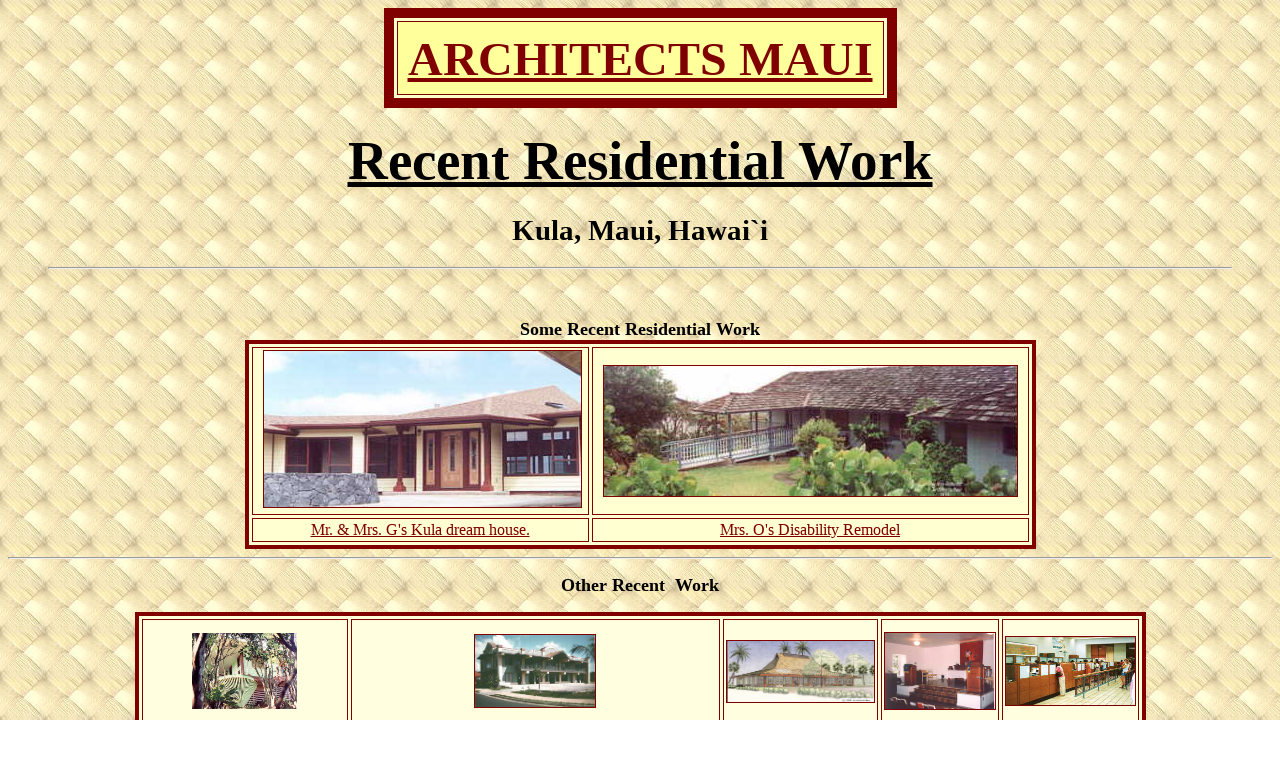

--- FILE ---
content_type: text/html
request_url: http://mauiboy.com/archmaui/Residential.htm
body_size: 1894
content:
<html>

<head>
<meta name="description" content="A full-service design firm specializing in architecture with roots, architecture which grows out of the environment and cultural ties of places and people. - based in Maui, Hawaii, with knowledge of Pacific Island cultures &amp; building styles.">
<meta name="GENERATOR" content="Microsoft FrontPage 3.0">
<meta name="keywords" content="building, construction, design, Pacific, rim, island, church, Polynesian, Micronesian, Melonesian, architect, architects, architectural, maui, hawaii, tropical, remodel, restoration, environment, cultural, culture">
<title>Recent residential work.</title>
</head>

<body BACKGROUND="bg-hala.jpeg" TEXT="#000000" BGCOLOR="#FFFFFF" LINK="#800000" VLINK="#800040" ALINK="#400080">
<basefont SIZE="4"><div align="center"><center>

<table BORDER="10" CELLPADDING="10" cellspacing="3" bgcolor="#FFFFCC" bordercolor="#800000" bordercolorlight="#8080FF" bordercolordark="#800040">
  <tr>
    <td bgcolor="#FFFF9B" bordercolor="#800000" bordercolorlight="#8080FF" bordercolordark="#800040" rowspan="2" style="font-family: Algerian; font-size: larger" align="center"><a href="http://www.mauiboy.com/archmaui"><span style="font-family: Comic Sans MS; font-size: larger; color: rgb(128,0,0)" class="ArchMaui"><strong><font face="Comic Sans MS" size="7"><b>ARCHITECTS MAUI</b></font></strong></span></a>
    </td>
  </tr>
</table>
</center></div>

<h1 align="center"><u><big><big><big>Recent Residential Work</big></big></big></u></h1>

<h2 align="center"><big>Kula, Maui, Hawai`i</big></h2>

<blockquote>
  <hr>
</blockquote>

<p align="center">&nbsp;</p>
<div align="center"><center>

<table CELLSPACING="3" CELLPADDING="2" bgcolor="#FFFFD2" bordercolor="#800000" border="4" bordercolorlight="#8080FF" bordercolordark="#800040" width="791" height="184">
  <caption><b><font SIZE="+1">Some Recent Residential Work</font></b></caption>
  <tr ALIGN="Center">
    <td height="143" width="339"><p align="center">&nbsp;<a href="Hanohanoka'ikena.html"><img SRC="_private/images/Hanohanokaikena/frdr-up.jpg" BORDER="1" ALT="Hanohanoka'ikena, house with a grand view." width="317" height="156"></a></td>
    <td height="143" width="440"><p align="center"><a href="Mrs-O.html"><img SRC="_private/images/Mrs-O/Mrs-O-99wb.jpg" BORDER="1" ALT="Access to home sweet home." WIDTH="413" HEIGHT="130"></a></td>
  </tr>
  <tr>
    <td height="21" width="339"><p align="center"><a href="Hanohanoka'ikena.html">Mr. &amp;
    Mrs. G's Kula dream house.</a> </td>
    <td height="21" width="440"><p align="center"><a href="Mrs-O.html">Mrs. O's Disability
    Remodel</a> </td>
  </tr>
</table>
</center></div>

<hr align="center">

<p align="center"><b><font SIZE="+1">Other Recent&nbsp; Work</font></b></p>
<div align="center"><center>

<table CELLSPACING="3" bgcolor="#FFFFD9" bordercolor="#800000" border="4" bordercolorlight="#8080FF" bordercolordark="#800040" width="80%" cellpadding="2" height="207">
  <tr ALIGN="Center">
    <font SIZE="5"><td align="center" bgcolor="#FFFFDF" bordercolor="#800000" bordercolorlight="#8080FF" bordercolordark="#800040" width="30%" height="103"></font><font FACE="Comic Sans MS" size="6"><p align="center"><a href="`Ekaha.html"><img SRC="_private/images/Ekaha/OffCone.jpg" alt="ARCHITECTS MAUI - Birdsnest Farm Office Building" width="105" height="76"></a></font></td>
    <td align="center" bgcolor="#FFFFDF" bordercolor="#800000" bordercolorlight="#8080FF" bordercolordark="#800040" width="60%" height="103"><p align="center"><a HREF="Fairground.html"><img SRC="_private/images/Fairgrounds/FairGNew.jpg" BORDER="1" ALT="ARCHITECTS MAUI - The Fairground Building" width="120" height="72"></a></td>
    <td align="center" bgcolor="#FFFFDF" bordercolor="#800000" bordercolorlight="#8080FF" bordercolordark="#800040" width="60%" height="103"><p align="center"><a href="Waiola.html"><img SRC="_private/images/Waiola/waiola-1.jpg" BORDER="1" ALT="ARCHITECTS MAUI - Waiola Church Parish Hall" width="147" height="61"></a></td>
    <td align="center" bgcolor="#FFFFDF" bordercolor="#800000" bordercolorlight="#8080FF" bordercolordark="#800040" width="60%" height="103"><p align="center"><a href="Keawalai.html"><img SRC="_private/images/Keawalai/AlterNew.jpg" BORDER="1" ALT="ARCHITECTS MAUI - Keawala`i Church Floor Renovation" width="110" height="76"></a></td>
    <td align="center" bgcolor="#FFFFDF" bordercolor="#800000" bordercolorlight="#8080FF" bordercolordark="#800040" width="60%" height="103"><p align="center"><a href="BOH_misc.html"><img SRC="_private/images/BoH/boh-loby.jpg" BORDER="1" ALT="ARCHITECTS MAUI - Bank of Hawaii Lobby" width="129" height="68"></a></td>
  </tr>
  <tr>
    <td align="center" width="30%" height="84"><p align="center"><a href="`Ekaha.html">The
    Birdsnest Farm Office Building </a></td>
    <td align="center" width="60%" height="84"><p align="center"><a href="Fairground.html">The
    Fairgrounds Building, Kahului </a></td>
    <td align="center" width="60%" height="84"><p align="center"><a href="Waiola.html">Waiola
    Church Parish Hall Building </a></td>
    <td align="center" width="60%" height="84"><p align="center"><a href="Keawalai.html">Keawala`i
    Congregational Church Floor Restoration</a> </td>
    <td align="center" width="60%" height="84"><p align="center"><a href="BOH_misc.html">The
    Bank of Hawaii, Kahului Branch Projects</a></td>
  </tr>
</table>
</center></div>

<p>&nbsp;</p>

<hr WIDTH="50%" NOSHADE align="center">

<p align="center">send E-mail to Architects Maui at<br>
<a HREF="mailto:archmaui@mauiboy.com">archmaui@mauiboy.com</a> </p>

<hr WIDTH="50%" NOSHADE align="center">

<p align="center">Ha`iku, Maui, Hawai`i 96708<br>
808-572-4644 </p>

<p align="center"><a href="http://www.mauiboy.com/archmaui">Return to Architects Maui Home
Page </a></p>

<hr WIDTH="180" NOSHADE align="center">

<hr WIDTH="180" NOSHADE align="center">

<p align="center"><font SIZE="-1">� 2000 Architects Maui </font></p>
</body>
</html>
